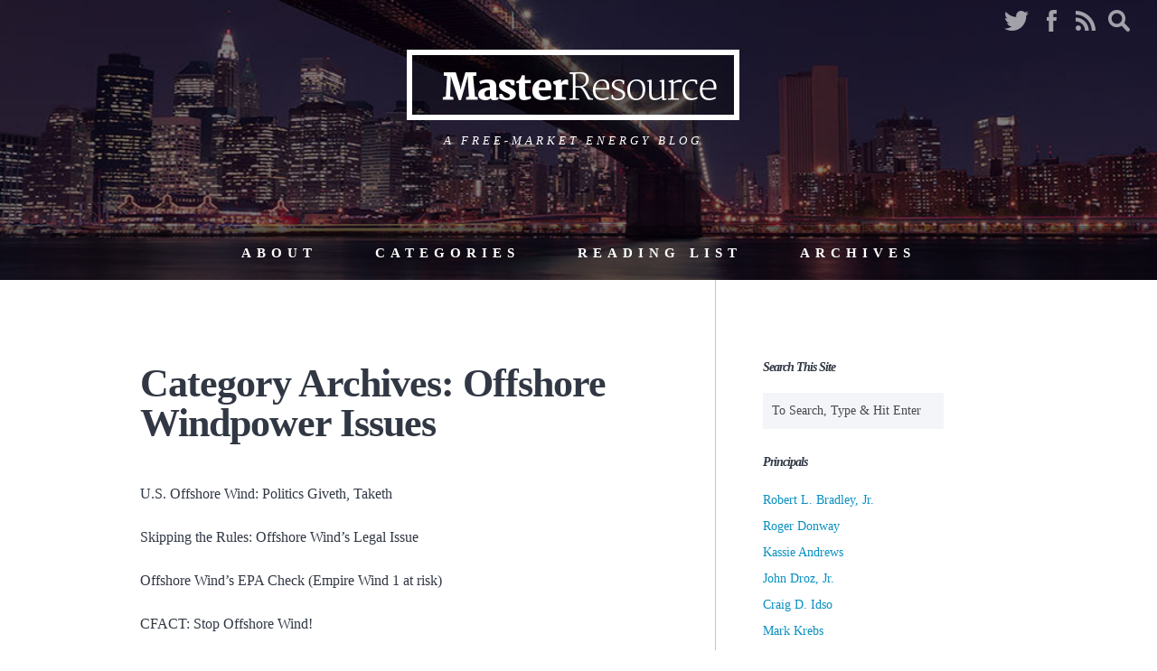

--- FILE ---
content_type: text/javascript
request_url: https://www.masterresource.org/wp-content/themes/masterresource/assets/js/site.js?ver=6.8.2
body_size: 877
content:
jQuery(function($){
  $(document).ready(function(){
    
    /////////////////////
    //facebook sharing
    ///////////////////

    if (typeof FB !== 'object') { 
      //dont load twice
      fbInit();
    }

    function fbInit() {
      $('body').prepend('<div id="fb-root"></div>');
      $.ajaxSetup({ cache: true });
      $.getScript('//connect.facebook.net/en_UK/all.js', function() {
        FB.init({
          appId: wpFB.appID, //742867632442811
          status: true,
          cookie: true,
          xfbml: true
        });/*fb.init*/
      });/*func*/
    }/*func*/
    
    function fbShare(options) {
      if (typeof options.name === 'undefined' || !options.name.length) {
        return;
      }
      if (typeof options.link === 'undefined' || !options.link.length) {
        return;
      }
      if (typeof options.picture === 'undefined' || !options.picture.length) {
        return;
      }
      if (typeof options.caption === 'undefined' || !options.caption.length) {
        return;
      }
      if (typeof options.description === 'undefined' || !options.description.length) {
        return;
      }

      FB.ui({
        method: 'feed',
        name: options.name,
        link: options.link,
        picture: options.picture,
        caption: options.caption,
        description: options.description
      });
     
    }/*func*/
    
    if($('#facebook').length > 0){
      //for each view row, set up facebook share button
      var link = window.location.href;
      var getPic, getTitle, getDesc;

      var pic = $('meta[property="og:image"]').attr("content");      
      if(pic){
        getPic = pic;
      }else getPic = window.location.origin + '/site/themes/masterresource/assets/images/mrlogo.png';

      var title =  $('meta[property="og:title"]').attr("content");
      if(title ){
        getTitle = title;
      }else getTitle = document.title; 

      var description =  $('meta[property="og:description"]').attr("content");
      if(description){
        getDesc = description;
      }else getDesc = 'A Free Market Energy Blog http://masterresource.org';


      var name = document.title; 

      $('#facebook-share').on('click', function(e) {
        e.preventDefault();
        fbShare({
          name: getTitle,
          link: link,
          picture: getPic,
          caption: 'Master Resource',
          description: getDesc,
        });/*fbshare*/
      });/*click*/

    }/*if #facebook*/

    if($('#twitter-share').length > 0){
      var link = window.location.href;
      //remove site name from title to save precious tweet space
      var tweet = encodeURIComponent(document.title.replace(/Master Resource/g, ''));
      $('#twitter-share').attr('href', 'http://twitter.com/share?text='+tweet+'&url='+link);
    }

    // Search button at the footer
    var searchTrigger = $('.footer-li.search a'),
        searchFormContainer = $('#searchform-drawer');

    searchTrigger.on('click', function(event) {
      event.preventDefault();

      // Scroll to top
      $('html, body').animate({
        scrollTop: 0
      }, 'slow');

      // Add class open to search form wrapper
      searchFormContainer
        .delay(1000)
        .animate({
          'margin-top': 0
        });
    });

  });
});